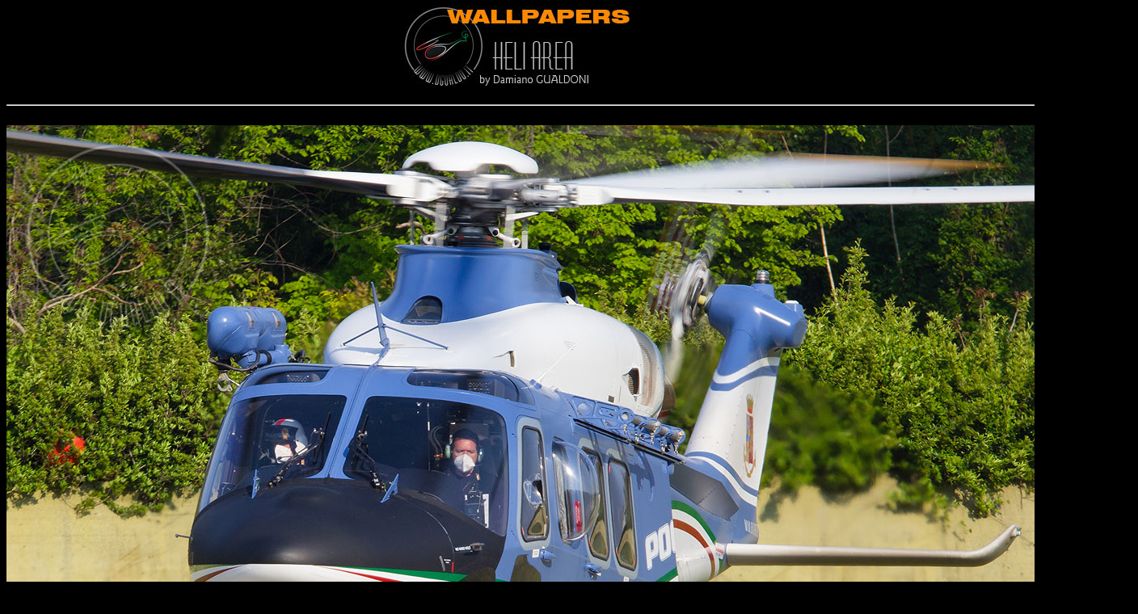

--- FILE ---
content_type: text/html
request_url: https://www.nnn.dgualdo.it/31914/ps116-spr-2102-wall.htm
body_size: 836
content:
<HTML>

<head>
<script language="javascript">
        function NascondeCarrello(){
window.Secondario.rows='67,*,0';
        }
//++++++++++++++++ Funzione Che disabilita il Tasto Destro del Mouse +++++++++++++++++
function right(e) { 
        if (navigator.appName == 'Netscape' && 
            (e.which == 3 || e.which == 2))
            return false;
        else if (navigator.appName == 'Microsoft Internet Explorer' && 
            (event.button == 2 || event.button == 3)) {
            alert("Image protected by © copyright");
            return false;
        }
return true;
}
document.onmousedown=right;
if (document.layers) window.captureEvents(Event.MOUSEDOWN);
window.onmousedown=right;
//+++++++++++++++++++++++++++++++++++++++++++++++++++++++++++++++++++++++++++++++++++++++ 
</script>
<head>




<META HTTP-EQUIV="Content-Type" CONTENT="text/html; charset=windows-1252">
<META NAME="Generator" CONTENT="Microsoft FrontPage 5.0">
<TITLE>Heli Wallpapers © by dgualdo.it</TITLE>
<META NAME="Template" CONTENT="C:\Programmi\Microsoft Office\Office\HTML.DOT">
<style>

</style>
</HEAD>
<BODY TEXT="#000000" BGCOLOR="#000000">

<FONT SIZE=2>
<P ALIGN="center">
<img border="0" src="heli-area-new-nero-wall.jpg" width="283" height="100"></P>

<div align="center">
  <center>
  <table border="0" cellpadding="0" cellspacing="0" style="border-collapse: collapse" id="AutoNumber11" width="1400">
    <tr>
      <td width="100%"><hr></td>
    </tr>
  </table>
  </center>
</div>
</font>
<P ALIGN="center">
</FONT>
<img border="0" src="ps116-spr-2102-wall.jpg" width="1280" height="853"></P>

<FONT FACE="Tahoma" COLOR="#C0C0C0" size="2">
<p align="center">
Leonardo Helicopters UH-139E [AW139M] ( c/n 31914 ) Polizia di Stato MM81978 /  PS-116. 
Milano Malpensa, April 2021.</p>
</FONT>

<div align="center">
  <center>
  <table border="0" cellpadding="0" cellspacing="0" style="border-collapse: collapse" id="AutoNumber12" width="1400">
    <tr>
      <td width="100%"><hr></td>
    </tr>
  </table>
  </center>
</div>
</font>

<p align=center style='text-align:center'>
<font face="Tahoma">
<a href="mailto:info@dgualdo.it">
<font size="2">
<img border="0" src="email_logo_30.png" width="44" height="30"></font></a><font size="2"> _</font><a href="https://www.dgualdo.it/helicopters.htm"><font size="2"><img border="0" src="home_icon_30.png" width="34" height="30"></font></a></font></p>

</BODY>
</HTML>